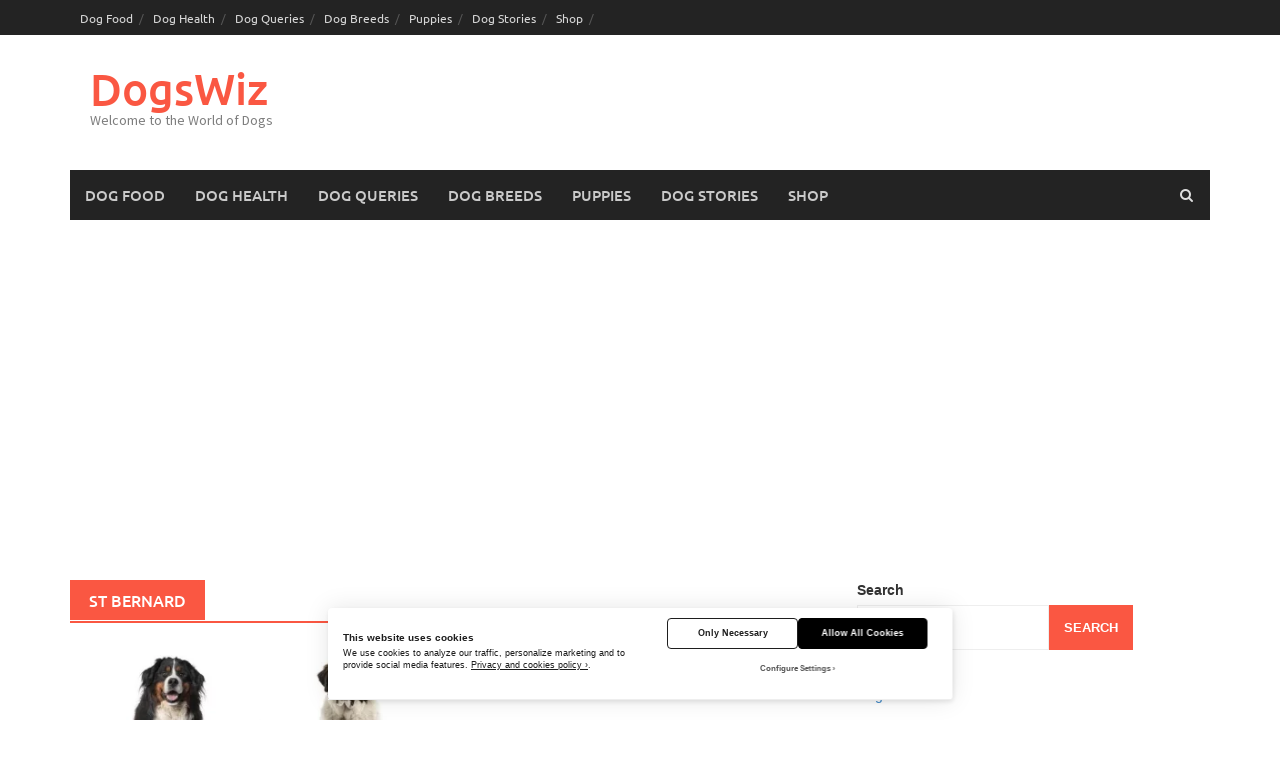

--- FILE ---
content_type: text/html; charset=utf-8
request_url: https://www.google.com/recaptcha/api2/aframe
body_size: 267
content:
<!DOCTYPE HTML><html><head><meta http-equiv="content-type" content="text/html; charset=UTF-8"></head><body><script nonce="4jjLU3au81wCIe0gVC2CqA">/** Anti-fraud and anti-abuse applications only. See google.com/recaptcha */ try{var clients={'sodar':'https://pagead2.googlesyndication.com/pagead/sodar?'};window.addEventListener("message",function(a){try{if(a.source===window.parent){var b=JSON.parse(a.data);var c=clients[b['id']];if(c){var d=document.createElement('img');d.src=c+b['params']+'&rc='+(localStorage.getItem("rc::a")?sessionStorage.getItem("rc::b"):"");window.document.body.appendChild(d);sessionStorage.setItem("rc::e",parseInt(sessionStorage.getItem("rc::e")||0)+1);localStorage.setItem("rc::h",'1769012013037');}}}catch(b){}});window.parent.postMessage("_grecaptcha_ready", "*");}catch(b){}</script></body></html>